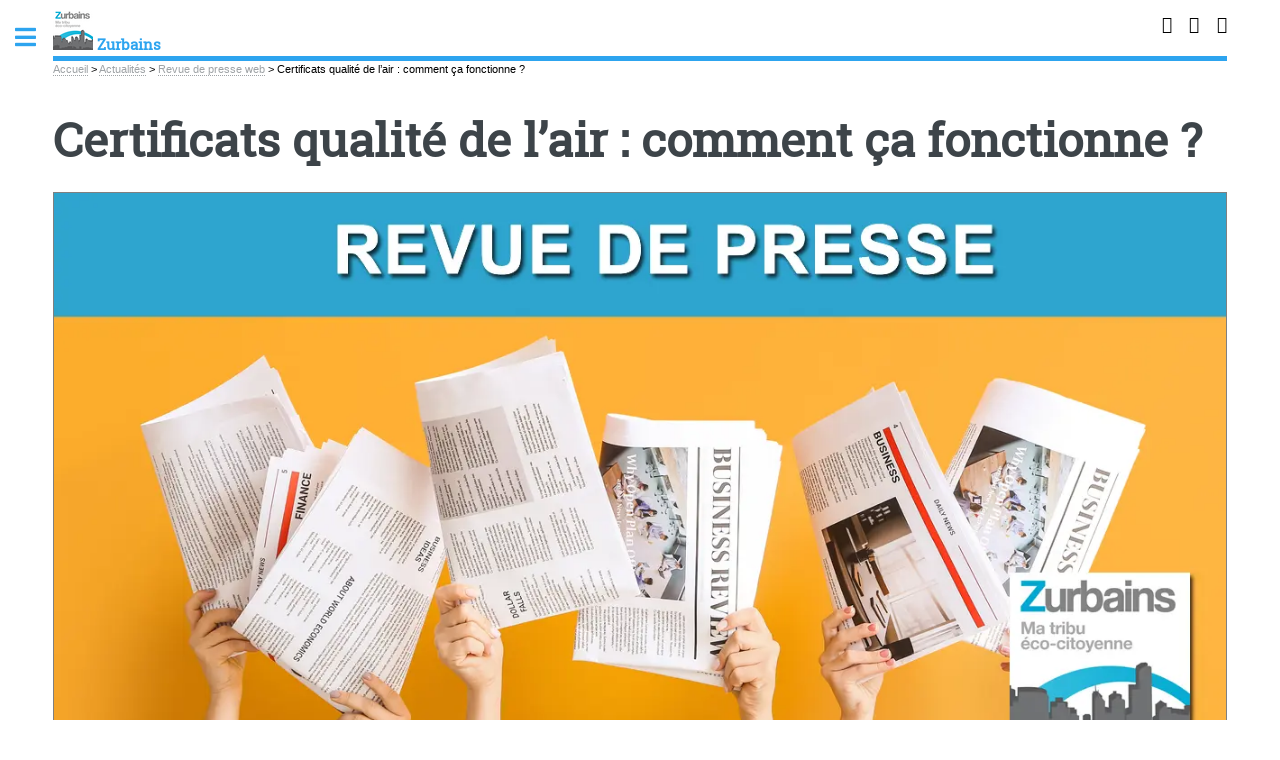

--- FILE ---
content_type: text/html; charset=utf-8
request_url: https://www.zurbains.com/actualites/revue-de-presse-web/certificats-qualite-de-l-air-comment-ca-fonctionne.html
body_size: 18098
content:
<!DOCTYPE HTML>
<html class="page_article ltr fr no-js" lang="fr" dir="ltr">
	<head>
<base href="https://www.zurbains.com/" />
		<script type='text/javascript'>/*<![CDATA[*/(function(H){H.className=H.className.replace(/\bno-js\b/,'js')})(document.documentElement);/*]]>*/</script>
		
		<meta http-equiv="Content-Type" content="text/html; charset=utf-8" />

		<title>Certificats qualité de l’air : comment ça fonctionne ? - Zurbains</title>
<meta name="description" content=" Entr&#233; en vigueur en 2017, le certificat qualit&#233; de l&#039;air est une vignette s&#233;curis&#233;e permettant aux collectivit&#233;s et &#224; l&#039;&#201;tat de moduler les (...) " />
<style type='text/css'>img.adapt-img{max-width:100%;height:auto;}.adapt-img-wrapper {display:inline-block;max-width:100%;position:relative;background-position:center;background-size:cover;background-repeat:no-repeat;line-height:1px;overflow:hidden}.adapt-img-wrapper.intrinsic{display:block}.adapt-img-wrapper.intrinsic::before{content:'';display:block;height:0;width:100%;}.adapt-img-wrapper.intrinsic img{position:absolute;left:0;top:0;width:100%;height:auto;}.adapt-img-wrapper.loading:not(.loaded){background-size: cover;}@media (min-width:320.5px){.adapt-img-wrapper.intrinsic-desktop{display:block}.adapt-img-wrapper.intrinsic-desktop::before{content:'';display:block;height:0;width:100%;}.adapt-img-wrapper.intrinsic-desktop img{position:absolute;left:0;top:0;width:100%;height:auto;}}.adapt-img-background{width:100%;height:0}@media print{html .adapt-img-wrapper{background:none}}</style>
<!--[if !IE]><!--><script type='text/javascript'>/*<![CDATA[*/var adaptImgDocLength=51489;adaptImgAsyncStyles="picture.adapt-img-wrapper{background-size:0;}";adaptImgLazy=true;(function(){function d(a){var b=document.documentElement;b.className=b.className+" "+a}function f(a){var b=window.onload;window.onload="function"!=typeof window.onload?a:function(){b&&b();a()}}document.createElement("picture");adaptImgLazy&&d("lazy");var a=!1;if("undefined"!==typeof window.performance)a=window.performance.timing,a=(a=~~(adaptImgDocLength/(a.responseEnd-a.connectStart)))&&50>a;else{var c=navigator.connection||navigator.mozConnection||navigator.webkitConnection;"undefined"!==typeof c&&
(a=3==c.type||4==c.type||/^[23]g$/.test(c.type))}a&&d("aislow");var e=function(){var a=document.createElement("style");a.type="text/css";a.innerHTML=adaptImgAsyncStyles;var b=document.getElementsByTagName("style")[0];b.parentNode.insertBefore(a,b);window.matchMedia||window.onbeforeprint||beforePrint()};"undefined"!==typeof jQuery?jQuery(function(){jQuery(window).on('load',e)}):f(e)})();/*]]>*/</script>

<!--<![endif]-->
<link rel="canonical" href="https://www.zurbains.com/actualites/revue-de-presse-web/certificats-qualite-de-l-air-comment-ca-fonctionne.html" />
<link rel="icon" type="image/x-icon" href="https://www.zurbains.com/favicon.ico" />
<link rel="shortcut icon" type="image/x-icon" href="https://www.zurbains.com/favicon.ico" />
<meta itemprop="image" content="https://www.zurbains.com/IMG/logo/rubon29.jpg">
<meta itemprop="name" content="Certificats qualité de l’air : comment ça fonctionne ?">

<meta http-equiv="last-modified" content="1999-11-30T00:00:00Z" />
<meta itemprop="image" content="https://www.zurbains.com/IMG/logo/rubon29.jpg">
<meta property="og:title" content="Certificats qualité de l’air : comment ça fonctionne ?" />
<meta property="og:image" content="https://www.zurbains.com/IMG/logo/rubon29.jpg" />
<meta property="og:description" content="" />
<meta property="og:site_name" content="Zurbains" />
<meta property="og:url" content="https://www.zurbains.com/actualites/revue-de-presse-web/certificats-qualite-de-l-air-comment-ca-fonctionne.html" />
<meta property="og:type" content="article" />
<meta name="twitter:card" content="summary_large_image">
<meta name="twitter:site" content="@Zurbains">
<meta name="twitter:url" content="https://www.zurbains.com/actualites/revue-de-presse-web/certificats-qualite-de-l-air-comment-ca-fonctionne.html">
<meta name="twitter:title" content="Certificats qualité de l’air : comment ça fonctionne ?">
<meta name="twitter:description" content="">
<meta name="twitter:image" content="https://www.zurbains.com/IMG/logo/rubon29.jpg">
<meta name="twitter:domain" content="Zurbains.com"/>		

<link rel="stylesheet" href="design/css/perso.css" type="text/css" />
<link rel="stylesheet" href="design/css/shariff.min.css" type="text/css" />
<style>
.green {color:green;font-weight:700;font-size:24px;}
.red {color:red;font-weight:700;font-size:24px;}
.mr5 {margin-right:5px}
.clearfix{display:block}	
figcaption {bottom:0;box-sizing:border-box;padding:.2rem .5rem;right:0;text-align:right}
.desc p {text-transform: none;letter-spacing: normal;}

@media screen and (max-width:800px){
body {color:#130906}
.spip_poesie {border-left:0}
}
</style><meta name="viewport" content="width=device-width, initial-scale=1" />
<link rel='stylesheet' href='local/cache-css/99528c1e1a9600656584b49cc6e0dea7.css?1715583630' type='text/css' />






<script type='text/javascript'>var var_zajax_content='content';</script><script type="text/javascript">/* <![CDATA[ */
var mediabox_settings={"auto_detect":true,"ns":"box","tt_img":true,"sel_g":"#documents_portfolio a[type='image\/jpeg'],#documents_portfolio a[type='image\/png'],#documents_portfolio a[type='image\/gif']","sel_c":".mediabox","str_ssStart":"Diaporama","str_ssStop":"Arr\u00eater","str_cur":"{current}\/{total}","str_prev":"Pr\u00e9c\u00e9dent","str_next":"Suivant","str_close":"Fermer","str_loading":"Chargement\u2026","str_petc":"Taper \u2019Echap\u2019 pour fermer","str_dialTitDef":"Boite de dialogue","str_dialTitMed":"Affichage d\u2019un media","splash_url":"","lity":{"skin":"_simple-dark","maxWidth":"90%","maxHeight":"90%","minWidth":"400px","minHeight":"","slideshow_speed":"2500","opacite":"0.9","defaultCaptionState":"expanded"}};
/* ]]> */</script>
<!-- insert_head_css -->



<!-- Debut CS -->

<!-- Fin CS -->














<script type='text/javascript' src='local/cache-js/fade4d93207b4f216282dcfd272a92ed.js?1715583630'></script>










<!-- insert_head -->



<!-- Debut CS -->



<!-- Fin CS -->



<script type='text/javascript'>var popup_settings={default_popup_name:'popup',default_popup_width:'620',default_popup_height:'640',default_popup_options:''};</script>
<script>htactif=1;document.createElement('picture'); var image_responsive_retina_hq = 0;</script><script>image_responsive_retina_hq = 1;</script>



		

<script async src="https://pagead2.googlesyndication.com/pagead/js/adsbygoogle.js?client=ca-pub-8187178897964238" crossorigin="anonymous"></script>	<!-- Plugin Métas + -->
<!-- Dublin Core -->
<link rel="schema.DC" href="https://purl.org/dc/elements/1.1/" />
<link rel="schema.DCTERMS" href="https://purl.org/dc/terms/" />
<meta name="DC.Format" content="text/html" />
<meta name="DC.Type" content="Text" />
<meta name="DC.Language" content="fr" />
<meta name="DC.Title" lang="fr" content="Certificats qualit&#233; de l&#039;air : comment &#231;a fonctionne ? &#8211; Zurbains" />
<meta name="DC.Description.Abstract" lang="fr" content="Entr&#233; en vigueur en 2017, le certificat qualit&#233; de l&#039;air est une vignette s&#233;curis&#233;e permettant aux collectivit&#233;s et &#224; l&#039;&#201;tat de moduler les dispositifs applicables aux v&#233;hicules, afin de favoriser&#8230;" />
<meta name="DC.Date" content="2026-01-05" />
<meta name="DC.Date.Modified" content="2025-02-11" />
<meta name="DC.Identifier" content="https://www.zurbains.com/actualites/revue-de-presse-web/certificats-qualite-de-l-air-comment-ca-fonctionne.html" />
<meta name="DC.Publisher" content="Zurbains" />
<meta name="DC.Source" content="https://www.zurbains.com" />

<meta name="DC.Creator" content="Minist&#232;re de la Transition &#233;cologique et solidaire" />





<!-- Open Graph -->
 
<meta property="og:rich_attachment" content="true" />

<meta property="og:site_name" content="Zurbains" />
<meta property="og:type" content="article" />
<meta property="og:title" content="Certificats qualit&#233; de l&#039;air : comment &#231;a fonctionne ? &#8211; Zurbains" />
<meta property="og:locale" content="fr_FR" />
<meta property="og:url" content="https://www.zurbains.com/actualites/revue-de-presse-web/certificats-qualite-de-l-air-comment-ca-fonctionne.html" />
<meta property="og:description" content="Entr&#233; en vigueur en 2017, le certificat qualit&#233; de l&#039;air est une vignette s&#233;curis&#233;e permettant aux collectivit&#233;s et &#224; l&#039;&#201;tat de moduler les dispositifs applicables aux v&#233;hicules, afin de favoriser&#8230;" />

 

<meta property="og:image" content="https://www.zurbains.com/local/cache-vignettes/L1200xH630/6aab07c53705a6b69ffd96b9ee9bf7-b2c14.jpg" />
<meta property="og:image:width" content="1200" />
<meta property="og:image:height" content="630" />
<meta property="og:image:type" content="image/jpeg" />



<meta property="article:published_time" content="2026-01-05" />
<meta property="article:modified_time" content="2025-02-11" />

<meta property="article:author" content="Minist&#232;re de la Transition &#233;cologique et solidaire" />








<!-- Twitter Card -->
<meta name="twitter:card" content="summary_large_image" />
<meta name="twitter:title" content="Certificats qualit&#233; de l&#039;air : comment &#231;a fonctionne ? &#8211; Zurbains" />
<meta name="twitter:description" content="Entr&#233; en vigueur en 2017, le certificat qualit&#233; de l&#039;air est une vignette s&#233;curis&#233;e permettant aux collectivit&#233;s et &#224; l&#039;&#201;tat de moduler les dispositifs applicables aux v&#233;hicules, afin de favoriser&#8230;" />
<meta name="twitter:dnt" content="on" />
<meta name="twitter:url" content="https://www.zurbains.com/actualites/revue-de-presse-web/certificats-qualite-de-l-air-comment-ca-fonctionne.html" />

<meta name="twitter:image" content="https://www.zurbains.com/local/cache-vignettes/L506xH253/71fa49d5ba402539d1f1f068191d52-54ec1.jpg?1699609136" />
</head>
	<body>
	<div id="wrapper">
		<div id="main">
			<div class="inner">
				<header id="header">
					<div class="accueil">
	 <a rel="start home" href="https://www.zurbains.com/" title="Accueil"
	><div id="logo_site_spip" class="logo"><img
	src="local/cache-vignettes/L40xH40/siteon0-35b35.png?1699606453" class='spip_logo_left' width='40' height='40'
	alt="" /> <span class="nom_site_spip ">Zurbains</span>
		
	</div> </a>
</div>					 <ul class="icons">

	
	

	
	<li><a class="icon fa-facebook" href="https://www.facebook.com/ZurbainsCom"><span class="label">Facebook</span></a></li>

	
	<li><a class="icon fa-twitter" href="https://twitter.com/Zurbains"><span class="label">Twitter</span></a></li>

	
	

	
	

	
	

	
	

	
	

	
	<li><a class="icon fa-youtube" href="https://www.youtube.com/channel/UCm7DjoYTG252IvQ0wFZj_sg"><span class="label">Youtube</span></a></li>

	
	

	
	

	
	

	
	

	
	

	
	

	
	

	
	

	
	

</ul>					
				</header>
				
				<nav class="arbo">
	 
	
	
	 
	

	 
	<a href="https://www.zurbains.com/">Accueil</a><span class="divider"> &gt; </span>


<a href="actualites/">Actualités</a><span class="divider"> &gt; </span>

<a href="actualites/revue-de-presse-web/">Revue de presse web</a><span class="divider"> &gt; </span>


<span class="active"><span class="on active">Certificats qualité de l’air : comment ça fonctionne ?</span></span>
</nav>				<div class="image featured">
					
				</div>
				<section>
	<header class="main">
		<h1 class="titre ">Certificats qualité de l’air&nbsp;: comment ça fonctionne&nbsp;?</h1>
		<div class="imagebord"><picture class="adapt-img-wrapper loading c2487302709 jpg" style="background-image:url([data-uri])">
<!--[if IE 9]><video style="display: none;"><![endif]--><source media="(-webkit-min-device-pixel-ratio: 2), (min-resolution: 2dppx)" srcset="local/adapt-img/160/20x/IMG/logo/rubon29.jpg@.webp?1717553932 320w, local/adapt-img/320/20x/IMG/logo/rubon29.jpg@.webp?1699722108 640w, local/adapt-img/480/20x/IMG/logo/rubon29.jpg@.webp?1699722160 960w, local/adapt-img/640/20x/IMG/logo/rubon29.jpg@.webp?1717551915 1280w, local/adapt-img/960/20x/IMG/logo/rubon29.jpg@.webp?1709801409 1920w, local/adapt-img/1300/20x/IMG/logo/rubon29.jpg@.webp?1699992601 2600w" sizes="(min-width: 1300px) 1300px, 100vw" type="image/webp"><source media="(-webkit-min-device-pixel-ratio: 2), (min-resolution: 2dppx)" srcset="local/adapt-img/160/20x/IMG/logo/rubon29.jpg?1744415117 320w, local/adapt-img/320/20x/IMG/logo/rubon29.jpg?1755241520 640w, local/adapt-img/480/20x/IMG/logo/rubon29.jpg?1755241514 960w, local/adapt-img/640/20x/IMG/logo/rubon29.jpg?1755241510 1280w, local/adapt-img/960/20x/IMG/logo/rubon29.jpg?1755241497 1920w, local/adapt-img/1300/20x/IMG/logo/rubon29.jpg?1755241506 2600w" sizes="(min-width: 1300px) 1300px, 100vw" type="image/jpeg"><source media="(-webkit-min-device-pixel-ratio: 1.5), (min-resolution: 1.5dppx)" srcset="local/adapt-img/160/15x/IMG/logo/rubon29.jpg@.webp?1717559567 240w, local/adapt-img/320/15x/IMG/logo/rubon29.jpg@.webp?1717566993 480w, local/adapt-img/480/15x/IMG/logo/rubon29.jpg@.webp?1717566890 720w, local/adapt-img/640/15x/IMG/logo/rubon29.jpg@.webp?1717553543 960w, local/adapt-img/960/15x/IMG/logo/rubon29.jpg@.webp?1717567449 1440w, local/adapt-img/1300/15x/IMG/logo/rubon29.jpg@.webp?1700390265 1950w" sizes="(min-width: 1300px) 1300px, 100vw" type="image/webp"><source media="(-webkit-min-device-pixel-ratio: 1.5), (min-resolution: 1.5dppx)" srcset="local/adapt-img/160/15x/IMG/logo/rubon29.jpg 240w, local/adapt-img/320/15x/IMG/logo/rubon29.jpg?1755241503 480w, local/adapt-img/480/15x/IMG/logo/rubon29.jpg?1755241526 720w, local/adapt-img/640/15x/IMG/logo/rubon29.jpg?1755241527 960w, local/adapt-img/960/15x/IMG/logo/rubon29.jpg?1755241502 1440w, local/adapt-img/1300/15x/IMG/logo/rubon29.jpg?1755241516 1950w" sizes="(min-width: 1300px) 1300px, 100vw" type="image/jpeg"><source media="(-webkit-min-device-pixel-ratio: 1), (min-resolution: 1dppx)" srcset="local/adapt-img/160/10x/IMG/logo/rubon29.jpg@.webp?1717554625 160w, local/adapt-img/320/10x/IMG/logo/rubon29.jpg@.webp?1717557511 320w, local/adapt-img/480/10x/IMG/logo/rubon29.jpg@.webp?1701595739 480w, local/adapt-img/640/10x/IMG/logo/rubon29.jpg@.webp?1717562949 640w, local/adapt-img/960/10x/IMG/logo/rubon29.jpg@.webp?1717420808 960w, local/adapt-img/1300/10x/IMG/logo/rubon29.jpg@.webp?1699722088 1300w" sizes="(min-width: 1300px) 1300px, 100vw" type="image/webp"><!--[if IE 9]></video><![endif]-->
<img src='local/adapt-img/1300/10x/IMG/logo/rubon29.jpg?1703389201' class='adapt-img spip_logo'
	width="1300"
	height="650" alt='Certificats qualit&#233; de l&#039;air : comment &#231;a fonctionne ?' itemprop='image' title='Certificats qualit&#233; de l&#039;air : comment &#231;a fonctionne ?' srcset='local/adapt-img/160/10x/IMG/logo/rubon29.jpg?1723613414 160w, local/adapt-img/320/10x/IMG/logo/rubon29.jpg?1723613414 320w, local/adapt-img/480/10x/IMG/logo/rubon29.jpg?1723613416 480w, local/adapt-img/640/10x/IMG/logo/rubon29.jpg?1723613413 640w, local/adapt-img/960/10x/IMG/logo/rubon29.jpg?1723613495 960w, local/adapt-img/1300/10x/IMG/logo/rubon29.jpg?1703389201 1300w' sizes='(min-width: 1300px) 1300px, 100vw' loading='lazy' onload='this.parentNode.className+=&#039; loaded&#039;' /></picture><figcaption>&copy; stock.adobe.com</figcaption></div>
		
		
		<div class="ShariffSC">
	<div class="shariff shariff-align-flex-start shariff-widget-align-flex-start" style="display:none">
		<ul class="shariff-buttons theme-round orientation-horizontal buttonsize-medium">
			<li class="shariff-button twitter shariff-nocustomcolor" style="background-color:#32bbf5">
		
				<a href="https://twitter.com/share?url=https://www.zurbains.com/actualites/revue-de-presse-web/certificats-qualite-de-l-air-comment-ca-fonctionne.html&amp;text=&amp;via=Zurbains" title="Partager sur Twitter" aria-label="Partager sur Twitter" role="button" rel="noopener nofollow" class="shariff-link" style="background-color:#55acee;color:#fff" target="_blank">
					<span class="shariff-icon" style=""><svg width="32px" height="20px" xmlns="http://www.w3.org/2000/svg" viewBox="0 0 30 32"><path fill="#55acee" d="M29.7 6.8q-1.2 1.8-3 3.1 0 0.3 0 0.8 0 2.5-0.7 4.9t-2.2 4.7-3.5 4-4.9 2.8-6.1 1q-5.1 0-9.3-2.7 0.6 0.1 1.5 0.1 4.3 0 7.6-2.6-2-0.1-3.5-1.2t-2.2-3q0.6 0.1 1.1 0.1 0.8 0 1.6-0.2-2.1-0.4-3.5-2.1t-1.4-3.9v-0.1q1.3 0.7 2.8 0.8-1.2-0.8-2-2.2t-0.7-2.9q0-1.7 0.8-3.1 2.3 2.8 5.5 4.5t7 1.9q-0.2-0.7-0.2-1.4 0-2.5 1.8-4.3t4.3-1.8q2.7 0 4.5 1.9 2.1-0.4 3.9-1.5-0.7 2.2-2.7 3.4 1.8-0.2 3.5-0.9z"></path></svg></span>
				</a>
			</li>
			<li class="shariff-button linkedin shariff-nocustomcolor" style="background-color:#1488bf">
				<a href="https://www.linkedin.com/shareArticle?mini=true&amp;url=https://www.zurbains.com/actualites/revue-de-presse-web/certificats-qualite-de-l-air-comment-ca-fonctionne.html&amp;title=" title="Partager sur LinkedIn" aria-label="Partager sur LinkedIn" role="button" rel="noopener nofollow" class="shariff-link" style="background-color:#0077b5; color:#fff" target="_blank"><span class="shariff-icon" style=""><svg width="32px" height="20px" xmlns="http://www.w3.org/2000/svg" viewBox="0 0 27 32"><path fill="#0077b5" d="M6.2 11.2v17.7h-5.9v-17.7h5.9zM6.6 5.7q0 1.3-0.9 2.2t-2.4 0.9h0q-1.5 0-2.4-0.9t-0.9-2.2 0.9-2.2 2.4-0.9 2.4 0.9 0.9 2.2zM27.4 18.7v10.1h-5.9v-9.5q0-1.9-0.7-2.9t-2.3-1.1q-1.1 0-1.9 0.6t-1.2 1.5q-0.2 0.5-0.2 1.4v9.9h-5.9q0-7.1 0-11.6t0-5.3l0-0.9h5.9v2.6h0q0.4-0.6 0.7-1t1-0.9 1.6-0.8 2-0.3q3 0 4.9 2t1.9 6z"></path></svg></span>
				</a>
			</li>
			<li class="shariff-button facebook shariff-nocustomcolor" style="background-color:#4273c8">
				<a href="https://www.facebook.com/sharer/sharer.php?u=https://www.zurbains.com/actualites/revue-de-presse-web/certificats-qualite-de-l-air-comment-ca-fonctionne.html" title="Partager sur Facebook" aria-label="Partager sur Facebook" role="button" rel="nofollow" class="shariff-link" style="background-color:#3b5998;color:#fff" target="_blank"><span class="shariff-icon" style=""><svg width="32px" height="20px" xmlns="http://www.w3.org/2000/svg" viewBox="0 0 18 32"><path fill="#3b5998" d="M17.1 0.2v4.7h-2.8q-1.5 0-2.1 0.6t-0.5 1.9v3.4h5.2l-0.7 5.3h-4.5v13.6h-5.5v-13.6h-4.5v-5.3h4.5v-3.9q0-3.3 1.9-5.2t5-1.8q2.6 0 4.1 0.2z"></path></svg></span>
				</a>
			</li>
			<li class="shariff-button mailto shariff-nocustomcolor" style="background-color:#a8a8a8">
				<a href="mailto:?body= https://www.zurbains.com/actualites/revue-de-presse-web/certificats-qualite-de-l-air-comment-ca-fonctionne.html&amp;subject=A lire sur https://www.zurbains.com - Certificats qualité de l’air&nbsp;: comment ça fonctionne&nbsp;?" title="Envoyer cet article par courriel" aria-label="Envoyer cet article par courriel" role="button" rel="noopener nofollow" class="shariff-link" style="; background-color:#999; color:#fff"><span class="shariff-icon" style=""><svg width="32px" height="20px" xmlns="http://www.w3.org/2000/svg" viewBox="0 0 32 32"><path fill="#999" d="M32 12.7v14.2q0 1.2-0.8 2t-2 0.9h-26.3q-1.2 0-2-0.9t-0.8-2v-14.2q0.8 0.9 1.8 1.6 6.5 4.4 8.9 6.1 1 0.8 1.6 1.2t1.7 0.9 2 0.4h0.1q0.9 0 2-0.4t1.7-0.9 1.6-1.2q3-2.2 8.9-6.1 1-0.7 1.8-1.6zM32 7.4q0 1.4-0.9 2.7t-2.2 2.2q-6.7 4.7-8.4 5.8-0.2 0.1-0.7 0.5t-1 0.7-0.9 0.6-1.1 0.5-0.9 0.2h-0.1q-0.4 0-0.9-0.2t-1.1-0.5-0.9-0.6-1-0.7-0.7-0.5q-1.6-1.1-4.7-3.2t-3.6-2.6q-1.1-0.7-2.1-2t-1-2.5q0-1.4 0.7-2.3t2.1-0.9h26.3q1.2 0 2 0.8t0.9 2z"></path></svg></span>
				</a>
			</li>
			<li class="shariff-button mailto shariff-nocustomcolor" style="background-color:#5cbe4a">
				<a href="https://api.whatsapp.com/send?text= https://www.zurbains.com/actualites/revue-de-presse-web/certificats-qualite-de-l-air-comment-ca-fonctionne.html" rolee="button" rel="noopener nofollow" class="shariff-link" style="; background-color:#34af23; color:#fff">
					<span class="shariff-icon" style=""><svg width="32px" height="20px" xmlns="http://www.w3.org/2000/svg" viewBox="0 0 32 32"><path fill="#34af23" d="M17.6 17.4q0.2 0 1.7 0.8t1.6 0.9q0 0.1 0 0.3 0 0.6-0.3 1.4-0.3 0.7-1.3 1.2t-1.8 0.5q-1 0-3.4-1.1-1.7-0.8-3-2.1t-2.6-3.3q-1.3-1.9-1.3-3.5v-0.1q0.1-1.6 1.3-2.8 0.4-0.4 0.9-0.4 0.1 0 0.3 0t0.3 0q0.3 0 0.5 0.1t0.3 0.5q0.1 0.4 0.6 1.6t0.4 1.3q0 0.4-0.6 1t-0.6 0.8q0 0.1 0.1 0.3 0.6 1.3 1.8 2.4 1 0.9 2.7 1.8 0.2 0.1 0.4 0.1 0.3 0 1-0.9t0.9-0.9zM14 26.9q2.3 0 4.3-0.9t3.6-2.4 2.4-3.6 0.9-4.3-0.9-4.3-2.4-3.6-3.6-2.4-4.3-0.9-4.3 0.9-3.6 2.4-2.4 3.6-0.9 4.3q0 3.6 2.1 6.6l-1.4 4.2 4.3-1.4q2.8 1.9 6.2 1.9zM14 2.2q2.7 0 5.2 1.1t4.3 2.9 2.9 4.3 1.1 5.2-1.1 5.2-2.9 4.3-4.3 2.9-5.2 1.1q-3.5 0-6.5-1.7l-7.4 2.4 2.4-7.2q-1.9-3.2-1.9-6.9 0-2.7 1.1-5.2t2.9-4.3 4.3-2.9 5.2-1.1z"></path></svg>
					</span>
				</a>
			</li>
		</ul>
	</div>
</div>
	</header>
	<p class="info-publi">
					Publié le <time itemprop="dateModified" datetime="2020-09-14T13:03:36Z">lundi 14 septembre 2020</time><span class="auteurs" itemprop="author" itemscope itemtype="https://schema.org/Person"> par  <span class="vcard author"><a class="url fn spip_in" href="ministere-de-la-transition-ecologique-et-solidaire.html">Ministère de la Transition écologique et solidaire</a></span></span>
					 &nbsp;à 0 h 0</time>
	</p>
	
	<div class="texte "><div style="float:left;">
      Entré en vigueur en 2017, le certificat qualité de l’air est une vignette sécurisée permettant aux collectivités et à l’État de moduler les dispositifs applicables aux véhicules, afin de favoriser l’utilisation des véhicules les moins polluants. Retour sur son fonctionnement en quatre questions.
    </div></div>
	
		
	<h2 class="unders">&#128269; Avis & notations</h2> <span itemtype="http://schema.org/Product" itemscope><link itemprop="image" href="https://www.zurbains.com/IMG/logo/rubon29.jpg?1601563162" /><meta itemprop="name" content="Certificats qualité de l’air&nbsp;: comment ça fonctionne&nbsp;?" /><meta itemprop="description" content="Extraits des articles de sites Internet suivis par notre rédaction. Revue de presse. Ces articles ne sont pas écrits par la rédaction de Zurbains.com." /><div itemprop="review" itemtype="http://schema.org/Review" itemscope>Avis des lecteurs de <span itemprop="author" itemscope itemtype="http://schema.org/Organization"><span itemprop="name" class="bold">Zurbains</span> sur&nbsp; </span><span itemprop="itemReviewed" itemscope itemtype="http://schema.org/Thing"><span itemprop="name">Certificats qualité de l’air&nbsp;: comment ça fonctionne&nbsp;?</span> : </span><div><img src="https://cdn.francetransactions.com/images/rating/rating-0-0.jpg" alt="Aucun avis" width="300" height="80" /><br/><i>Aucun avis</i></div><div itemprop="publisher" itemscope itemtype="http://schema.org/Organization"><meta itemprop="name" content="Zurbains"></div><meta itemprop="datePublished" content="2020-09-14 13:03:36"><div class="encart">&#128073; Votre note pour Certificats qualité de l’air : comment ça fonctionne ? ? <a href="/spip.php?page=notation-popup&amp;id_article=145839" target="_blank" onclick="_popup_set('/spip.php?page=notation-popup&amp;id_article=145839',640,600);return false;" title="Je donne mon avis">Je note Certificats qualité de l’air&nbsp;: comment ça fonctionne&nbsp;?</a><br/></div></span>
	<header class="major"><h2>Un commentaire ? Votre avis, lancement d'un débat ? Question ?</h2></header>
<div class="encart">&#128172; Réagir à cet article Certificats qualité de l’air : <a href="/spip.php?page=forum_light&amp;id_article=145839&amp;retour=%2Factualites%2Frevue-de-presse-web%2Fcertificats-qualite-de-l-air-comment-ca-fonctionne.html">Publiez votre commentaire ou posez votre question...</a></div>	

</section>			</div><!-- .inner -->
		</div><!-- .main -->
		<div id="sidebar">
			<div class="inner">

	<div class="formulaire_spip formulaire_recherche form-search" id="formulaire_recherche">
<form action="spip.php?page=recherche" method="get"><div>
	<input name="page" value="recherche" type="hidden"
/>
	
	<label for="recherche" class="muted">Rechercher :</label>
	<div class="input-append">
		<input type="search" class="search text search-query" name="recherche" id="recherche" accesskey="4" autocapitalize="off" autocorrect="off" />
		<button type="submit" class="btn" title="Rechercher" >&gt;&gt;</button>
	</div>
</div></form>
</div>

	
	
	  <nav id="menu"><ul><li><a class="accueil" href="https://www.zurbains.com">🏠 Accueil</a></li><li><span class="opener">☀️ Changement climatique</span><ul><li><a href="environnement/changement-climatique/le-chalutage-en-eaux-profondes-genere-1-des-gaz-a-effets-de-serre-au-niveau.html">Le chalutage en eaux profondes génère 1% des...</a></li><li><a href="environnement/changement-climatique/super-tempetes-solaires-des-coupures-d-electricite-possibles-au-niveau-mondial.html">Super-tempêtes solaires : des coupures...</a></li><li><a href="environnement/changement-climatique/l-arrivee-d-el-nino-2023-fin-novembre-un-phenomene-naturel-desormais-fortement.html">El Nino 2023</a></li><li><a href="environnement/changement-climatique/rechauffement-climatique-les-3-priorites-du-gouvernement.html">Réchauffement climatique : les 3 priorités du...</a></li><li><a href="environnement/changement-climatique/groenland-il-pleut-cet-ete-a-3-000-metres-d-altitude-l-ile-bientot-degagee-des.html">Groenland : il pleut cet été à 3.000 mètres...</a></li><li><a href="environnement/changement-climatique/rechauffement-climatique-ce-ne-sont-pas-4-8oc-attendus-en-2100-mais-7oc.html">Réchauffement climatique : ce ne sont pas...</a></li><li><a href="environnement/changement-climatique/lutte-contre-le-rechauffement-climatique-pour-une-utilisation-plus-optimisee.html">Lutte contre le réchauffement climatique, pour...</a></li><li><a href="environnement/changement-climatique/">👉 ☀️ Changement climatique</a></li> </ul></li><li><span class="opener">&#129365; Alimentation</span><ul><li><a href="sante/alimentation/tables-auberges-de-france-le-chef-gilles-goujon-toque-d-or-2025.html">Tables &amp; Auberges de France : le Chef...</a></li><li><a href="sante/alimentation/isoflavones-faut-il-arreter-de-manger-du-soja.html">Isoflavones : faut-il arrêter de manger du Soja ?</a></li><li><a href="sante/alimentation/fraises-hors-saison-non-sens-ecologique.html">Fraises d’avril ? À vos risques et périls !</a></li><li><a href="sante/alimentation/gaspillage-alimentaire-fetes-de-fin-d-annee-des-records-80-des-francais.html">Gaspillage alimentaire / fêtes de fin d’année :...</a></li><li><a href="sante/alimentation/cereales-au-petit-dejeuner-attention-aux-risques-lies-au-cadmium.html">Céréales au petit-déjeuner ? Attention aux...</a></li><li><a href="sante/alimentation/le-pain-sera-moins-charge-en-sel-des-2025-un-nouveau-taux-maximal-1-5-g-de-sel.html">Moins de sel dans le pain</a></li><li><a href="sante/alimentation/eau-le-metabolite-du-chlorothalonil-r471811-retrouve-en-depassement-de-la.html">Eau polluée</a></li><li><a href="sante/alimentation/">👉 &#129365; Alimentation</a></li> </ul></li><li><span class="opener">&#127758; Développement Durable</span><ul><li><a href="environnement/developpement-durable/autour-des-chantiers-un-environnement-complexe-pour-les-acteurs-du-btp.html">Autour des chantiers, un environnement complexe...</a></li><li><a href="environnement/developpement-durable/ressourceries-reemploi-anti-gaspillage.html">Anti-gaspillage, consommation raisonnée, les...</a></li><li><a href="environnement/developpement-durable/amelioration-des-conditions-de-vie-et-reduction-emprunte-carbone-oui-c-est.html">Amélioration des conditions de vie et réduction...</a></li><li><a href="environnement/developpement-durable/la-bonne-gestion-de-l-eau-en-afrique-cle-de-la-competitivite-agricole.html">La bonne gestion de l’eau en Afrique, clé de la...</a></li><li><a href="environnement/developpement-durable/">👉 &#127758; Développement Durable</a></li> </ul></li><li><span class="opener">&#127758; Environnement</span><ul><li><a href="environnement/preservation-et-gestion-de-nos-forets-un-nouveau-plan-d-action-pour-la.html">Préservation et gestion de nos forêts : un...</a></li><li><a href="environnement/polluants-eternels-generations-futures-va-secouer-les-pouvoirs-publics.html">Polluants éternels : Générations Futures va...</a></li><li><a href="environnement/tfa-acide-trifluoroacetique-produit-chimique-eternel-present-partout.html">TFA (acide trifluoroacétique) : produit...</a></li><li><a href="environnement/trier-ses-biodechets-est-obligatoire-41-des-francais-l-ignorent-encore.html">Trier ses biodéchets est obligatoire : 41% des...</a></li><li><a href="environnement/urine-fertilisant-naturel.html">L’urine : un fertilisant naturel sous exploité</a></li><li><a href="environnement/top-3-des-villes-de-france-pour-bien-vivre-avec-son-chien-lille-nice-et.html">Top 3 des villes de France pour bien vivre avec...</a></li><li><a href="environnement/loi-contre-frelon-asiatique.html">Protection des abeilles : enfin une loi contre...</a></li><li><a href="environnement/">👉 &#127758; Environnement</a></li> <li>
		<a href="environnement/changement-climatique/">Changement climatique</a>
		<ul>
			 <li><a href="environnement/changement-climatique/le-chalutage-en-eaux-profondes-genere-1-des-gaz-a-effets-de-serre-au-niveau.html">Le chalutage en eaux profondes génère 1% des...</a></li><li><a href="environnement/changement-climatique/super-tempetes-solaires-des-coupures-d-electricite-possibles-au-niveau-mondial.html">Super-tempêtes solaires : des coupures...</a></li><li><a href="environnement/changement-climatique/l-arrivee-d-el-nino-2023-fin-novembre-un-phenomene-naturel-desormais-fortement.html">El Nino 2023</a></li><li><a href="environnement/changement-climatique/rechauffement-climatique-les-3-priorites-du-gouvernement.html">Réchauffement climatique : les 3 priorités du...</a></li><li><a href="environnement/changement-climatique/groenland-il-pleut-cet-ete-a-3-000-metres-d-altitude-l-ile-bientot-degagee-des.html">Groenland : il pleut cet été à 3.000 mètres...</a></li><li><a href="environnement/changement-climatique/rechauffement-climatique-ce-ne-sont-pas-4-8oc-attendus-en-2100-mais-7oc.html">Réchauffement climatique : ce ne sont pas...</a></li><li><a href="environnement/changement-climatique/lutte-contre-le-rechauffement-climatique-pour-une-utilisation-plus-optimisee.html">Lutte contre le réchauffement climatique, pour...</a></li>					</ul>
	</li>


		
		
	<li>
		<a href="environnement/developpement-durable/">Développement Durable</a>
		<ul>
			 <li><a href="environnement/developpement-durable/autour-des-chantiers-un-environnement-complexe-pour-les-acteurs-du-btp.html">Autour des chantiers, un environnement complexe...</a></li><li><a href="environnement/developpement-durable/ressourceries-reemploi-anti-gaspillage.html">Anti-gaspillage, consommation raisonnée, les...</a></li><li><a href="environnement/developpement-durable/amelioration-des-conditions-de-vie-et-reduction-emprunte-carbone-oui-c-est.html">Amélioration des conditions de vie et réduction...</a></li><li><a href="environnement/developpement-durable/la-bonne-gestion-de-l-eau-en-afrique-cle-de-la-competitivite-agricole.html">La bonne gestion de l’eau en Afrique, clé de la...</a></li>					</ul>
	</li>


		
		
	<li>
		<a href="environnement/energies-propres/">Energies propres</a>
		<ul>
			 <li><a href="environnement/energies-propres/une-premiere-station-hydrogene-sur-autoroute-a-toulouse-a61.html">Une première station hydrogène sur Autoroute, à...</a></li><li><a href="environnement/energies-propres/hydrogene-renouvelable-un-centre-de-production-en-centre-val-de-loire-hy.html">Hydrogène renouvelable</a></li><li><a href="environnement/energies-propres/parcs-eoliens-en-mediterranee-golfe-du-lion-en-2030-la-selection-des-candidats.html">Parcs éoliens en méditerranée (Golfe du Lion, en 2030)</a></li><li><a href="environnement/energies-propres/plus-grande-eolienne-monde-tour-eiffel.html">La plus grande éolienne offshore au monde sera...</a></li><li><a href="environnement/energies-propres/photovoltaique-inauguration-du-plus-grand-parc-d-ile-de-france-a-marcoussis-91.html">Photovoltaïque : inauguration du plus grand...</a></li>					</ul>
	</li>


		
	<li>
		<a href="environnement/transition-energetique/">Transition énergétique</a>
		<ul>
			 <li><a href="environnement/transition-energetique/greenwashing-le-vent-en-poupe-des-eoliennes-laisse-place-au-vent-de-la-colere.html">GreenWashing : Le vent en poupe des éoliennes...</a></li><li><a href="environnement/transition-energetique/transition-energetique-et-ecologique-territoriale-la-banque-des-territoires-et.html">Transition énergétique et écologique territoriale</a></li>					</ul>
	</li>


	<li>
		<a href="environnement/effondrement/">Effondrement</a>
		<ul>
			
					</ul>
	</li></ul></li><li><span class="opener">&#128176; Argent</span><ul><li><a href="societe/argent/parc-eolien-marin-a-saint-nazaire-inauguration-des-80-eoliennes-en-mer-pour.html">Parc éolien marin à Saint-Nazaire : inauguration</a></li><li><a href="societe/argent/chasse-dates-d-ouverture-et-de-fermeture-de-la-chasse-selon-les-departements.html">Chasse : dates d’ouverture et de fermeture de...</a></li><li><a href="societe/argent/ouverture-de-la-chasse-ce-dimanche-18-septembre-2022-dans-38-departements.html">Ouverture de la chasse ce dimanche 18 septembre...</a></li><li><a href="societe/argent/mg4-la-voiture-electrique-la-moins-chere-du-marche-un-prix-reduit-de-20.html">MG4 : la voiture électrique la moins chère du...</a></li><li><a href="societe/argent/grandes-marees-la-peche-a-pied-marche-toujours-mais-attention-aux-risques.html">Grandes marées : la pêche à pied marche...</a></li><li><a href="societe/argent/champignons-un-automne-2022-exceptionnel-ete-chaud-pluies-orageuses-les-cepes.html">Champignons : un automne 2022 exceptionnel, été...</a></li><li><a href="societe/argent/reduire-sa-consommation-d-electricite-eteindre-sa-box-internet-wifi-reduire-l.html">Réduire sa consommation d’électricité :...</a></li><li><a href="societe/argent/">👉 &#128176; Argent</a></li> </ul></li><li><span class="opener">⚕️ Santé</span><ul><li><a href="sante/voir-frequemment-ses-amis-et-sa-famille-reduit-il-vraiment-le-risque-de-deces.html">Voir fréquemment ses amis et sa famille...</a></li><li><a href="sante/mon-moment-rose-cancer-du-sein-car-justement-tout-n-est-pas-rose-monmomentrose.html">Mon Moment Rose</a></li><li><a href="sante/je-dis-oui-a-jedisnon-com-la-plateforme-qui-apprend-aux-femmes-a-dire-non.html">Je dis non !</a></li><li><a href="sante/vaccins-infirmiers-pharmaciens-et-les-sages-femmes-peuvent-vous-vacciner-contre.html">Infirmiers, pharmaciens et sages-femmes peuvent vacciner</a></li><li><a href="sante/agriculture-environnement-les-6-priorites-pour-donner-un-avenir-a-l-agriculture.html">Agriculture : les 6 chantiers prioritaires</a></li><li><a href="sante/pass-sanitaire-68-des-francais-sont-pour-le-digital-green-pass-certificat-vert.html">Pass sanitaire : 68% des Français sont pour le...</a></li><li><a href="sante/jachere-capillaire-et-fin-des-confinements-les-francais-es-devront-de-nouveau.html">Jachère capillaire et fin des confinements :...</a></li><li><a href="sante/">👉 ⚕️ Santé</a></li> <li>
		<a href="sante/alimentation/">Alimentation</a>
		<ul>
			 <li><a href="sante/alimentation/tables-auberges-de-france-le-chef-gilles-goujon-toque-d-or-2025.html">Tables &amp; Auberges de France : le Chef...</a></li><li><a href="sante/alimentation/isoflavones-faut-il-arreter-de-manger-du-soja.html">Isoflavones : faut-il arrêter de manger du Soja ?</a></li><li><a href="sante/alimentation/fraises-hors-saison-non-sens-ecologique.html">Fraises d’avril ? À vos risques et périls !</a></li><li><a href="sante/alimentation/gaspillage-alimentaire-fetes-de-fin-d-annee-des-records-80-des-francais.html">Gaspillage alimentaire / fêtes de fin d’année :...</a></li><li><a href="sante/alimentation/cereales-au-petit-dejeuner-attention-aux-risques-lies-au-cadmium.html">Céréales au petit-déjeuner ? Attention aux...</a></li><li><a href="sante/alimentation/le-pain-sera-moins-charge-en-sel-des-2025-un-nouveau-taux-maximal-1-5-g-de-sel.html">Moins de sel dans le pain</a></li><li><a href="sante/alimentation/eau-le-metabolite-du-chlorothalonil-r471811-retrouve-en-depassement-de-la.html">Eau polluée</a></li>					</ul>
	</li>


		
		
	<li>
		<a href="sante/conseils-sante/">Conseils Santé</a>
		<ul>
			 <li><a href="sante/conseils-sante/endometriose-parcours-combattant-diagnostic.html">Endométriose : toujours un parcours du...</a></li><li><a href="sante/conseils-sante/perte-d-audition-chez-les-seniors-que-faire-quelles-solutions-quels-prix.html">Perte d’audition chez les seniors : que faire ?...</a></li><li><a href="sante/conseils-sante/epidemie-grippe-forte.html">Pourquoi la grippe fait-elle autant de ravages...</a></li><li><a href="sante/conseils-sante/endometriose-tests-salivaires-rembourses-securite-sociale.html">Endométriose : des tests salivaires, remboursés...</a></li><li><a href="sante/conseils-sante/octobre-rose-depistage-cancer-sein.html">Octobre Rose</a></li><li><a href="sante/conseils-sante/endometriose-une-infusion-medicinale-efficace-pour-reduire-les-effets-de-l.html">Endométriose</a></li><li><a href="sante/conseils-sante/sante-publique-le-fluor-est-il-vraiment-notre-ami.html">Le fluor est-il vraiment notre ami ?</a></li>					</ul>
	</li>


		
	<li>
		<a href="sante/produits/">Produits</a>
		<ul>
			 <li><a href="sante/produits/vaccin-contre-arthrose.html">Maladies inflammatoires : vers un premier...</a></li><li><a href="sante/produits/savon-solide-surgras-a-l-huile-de-chanvre-bio.html">Savon solide surgras à l'huile de chanvre</a></li>					</ul>
	</li>


		
		
	<li>
		<a href="sante/sports/">Sports</a>
		<ul>
			 <li><a href="sante/sports/tdf25-le-tour-de-france-2025-partira-de-nouveau-de-france-a-lille.html">#TDF25 : Le Tour de France 2025 partira de...</a></li><li><a href="sante/sports/tour-de-france-comment-s-entrainent-les-pros-450-heures-d-entrainement-188-720.html">TDF 2023</a></li><li><a href="sante/sports/tour-de-france-2023-depart-de-bilbao-en-espagne-le-1er-juillet-pour-une-arrivee.html">Tour de France 2023</a></li>					</ul>
	</li></ul></li><li><span class="opener">&#129318; Consommation</span><ul><li><a href="societe/consommation/elevage-de-cochons-pour-lidl-pseudo-bien-etre-animal-l214-porte-plainte.html">Elevage de cochons pour LIDL, pseudo bien-être...</a></li><li><a href="societe/consommation/economie-circulaire-gare-aux-solutions-trop-faciles.html">Économie circulaire : gare aux solutions trop...</a></li><li><a href="societe/consommation/loi-anti-gaspillage-l-indice-de-reparabilite-encore-une-usine-a-gaz-dont-seuls.html">Loi anti-gaspillage : l’indice de réparabilité,...</a></li><li><a href="societe/consommation/soldes-d-ete-2019-dates-produits-regles-amendes-pour-fausses-soldes.html">Soldes d’été 2019 : dates, produits, règles,...</a></li><li><a href="societe/consommation/">👉 &#129318; Consommation</a></li> </ul></li><li><span class="opener">&#127968; Immobilier</span><ul><li><a href="societe/immobilier/comment-investir-dans-un-immeuble-de-rapport-a-besancon.html">Comment investir dans un immeuble de rapport à...</a></li><li><a href="societe/immobilier/credit-immobilier-baisse-des-taux-d-usure-sur-20-ans-et-remontee-des-taux-d.html">Crédit immobilier : baisse des taux d’usure sur...</a></li><li><a href="societe/immobilier/fin-de-la-treve-hivernale-au-31-mars-2022.html">Fin de la trêve hivernale au 31 mars 2022</a></li><li><a href="societe/immobilier/immobilier-la-france-manque-de-logements-plus-de-3-millions-de-logements.html">Immobilier : la France manque de logements ?...</a></li><li><a href="societe/immobilier/immobilier-quelle-est-la-proportion-de-proprietaires-en-france-en-2021.html">Immobilier : quelle est la proportion de...</a></li><li><a href="societe/immobilier/immobilier-neuf-est-ce-encore-le-bon-moment-pour-acheter.html">Immobilier neuf : est-ce encore le bon moment...</a></li><li><a href="societe/immobilier/immobilier-un-marche-toujours-aussi-fou-record-de-volume-des-prix-au-zenith.html">Immobilier : un marché toujours aussi fou,...</a></li><li><a href="societe/immobilier/">👉 &#127968; Immobilier</a></li> </ul></li><li><span class="opener">&#128197; Evènements</span><ul><li><a href="evenements/congres-mondial-de-la-nature-de-l-uicn-2021.html">Congrès Mondial de la Nature de l’UICN</a></li><li><a href="evenements/article/nouvelle-version-de-zurbains-com.html">Nouvelle version de Zurbains.com !</a></li><li><a href="evenements/">👉 &#128197; Evènements</a></li> </ul></li><li><span class="opener">&#128106; Mamans & Papas</span><ul><li><a href="mamans-papas/cours-sur-l-intelligence-artificielle-obligatoire-des-la-rentree-2025-en-4e-et.html">Cours sur l’Intelligence Artificielle obligatoire</a></li><li><a href="mamans-papas/">👉 &#128106; Mamans & Papas</a></li> <li>
		<a href="mamans-papas/famille/">Famille</a>
		<ul>
			 <li><a href="mamans-papas/famille/cahiers-de-decouvertes-les-cahiers-de-vacances-nouvelle-generation-edition.html">Cahiers de Découvertes : les cahiers de...</a></li><li><a href="mamans-papas/famille/donner-de-l-argent-comme-cadeau-de-noel-aux-enfants-le-oui-mais-de-laurence.html">Cadeau de Noël : de l’argent pour les enfants ?...</a></li><li><a href="mamans-papas/famille/nouvelles-lingettes-bebe-biodegradables-enfin-un-terme-a-un-scandale.html">Nouvelles lingettes bébé biodégradables, enfin...</a></li><li><a href="mamans-papas/famille/calendrier-scolaire-2020-2021.html">Calendrier scolaire 2020-2021</a></li>					</ul>
	</li></ul></li><li><span class="opener">&#128524; Plaisirs</span><ul><li><a href="plaisirs/">👉 &#128524; Plaisirs</a></li> <li>
		<a href="plaisirs/sexo/">Sexo</a>
		<ul>
			
					</ul>
	</li>


	<li>
		<a href="plaisirs/sport/">Sport</a>
		<ul>
			
					</ul>
	</li>


		
		
	<li>
		<a href="plaisirs/voyages-et-decouvertes/">Voyages et Découvertes</a>
		<ul>
			 <li><a href="plaisirs/voyages-et-decouvertes/top-10-des-pays-les-plus-touristiques-au-monde.html">TOP 10 des pays les plus touristiques au monde</a></li><li><a href="plaisirs/voyages-et-decouvertes/hiver-2026-jusqu-a-20-chez-belambra.html">Hiver 2026 : jusqu’à -20% chez Belambra</a></li><li><a href="plaisirs/voyages-et-decouvertes/belambra-jusqu-a-150-euros-offerts-sur-juillet-2025.html">Belambra : jusqu’à 150 euros offerts sur...</a></li><li><a href="plaisirs/voyages-et-decouvertes/50-000-billets-ouigo-a-5eur-trains-classiques-seulement.html">50.000 billets OUIGO à 5€ (trains classiques...</a></li><li><a href="plaisirs/voyages-et-decouvertes/choix-de-la-destination-des-vacances-les-francais-trop-largement-influences-par.html">Choix de la destination des vacances : les...</a></li><li><a href="plaisirs/voyages-et-decouvertes/angleterre-royaume-uni-autorisation-obligatoire-a-12-euros-a-compter-du-2-avril.html">Angleterre / Royaume-Uni : autorisation...</a></li><li><a href="plaisirs/voyages-et-decouvertes/salon-mondial-du-tourisme-du-13-mars-au-16-mars-2025.html">Salon Mondial du Tourisme : du 13 mars au 16...</a></li>					</ul>
	</li></ul></li><li><a href="espace-zurbains/">&#128104;‍&#128105;‍&#128103;‍&#128103; Espace Zurbains</a></li><li><span class="opener on active">&#128240; Actualités</span><ul><li><a href="actualites/dessalement-d-eau-de-mer-de-nouvelles-solutions-ecologiques-efficaces.html">Dessalement d’eau de mer : de nouvelles...</a></li><li><a href="actualites/les-popup-stores-strategie-marketing-desuete-des-annees-80-revient-plus-qu-en.html">Les Pop-up Stores, stratégie marketing désuète...</a></li><li><a href="actualites/cartes-de-peche-2026-le-cadeau-original.html">Cartes de pêche 2026 : le cadeau original !</a></li><li><a href="actualites/la-france-compte-desormais-annuellement-davantage-de-deces-que-de-naissances.html">La France compte désormais annuellement...</a></li><li><a href="actualites/hausse-des-tarifs-des-forfaits-navigo-et-tickets-de-2-3-en-moyenne-au-1er.html">Hausse des tarifs des forfaits Navigo et...</a></li><li><a href="actualites/achats-davantage-responsables-l-etat-se-fixe-de-nouveaux-objectifs.html">Achats davantage responsables : l’Etat se fixe...</a></li><li><a href="actualites/restauration-collective-affichage-du-green-score-r-la-transparence.html">Restauration collective : affichage du...</a></li><li><a href="actualites/" class="on">👉 &#128240; Actualités</a></li> <li>
		<a href="actualites/journee-mondiale-journee-internationale/">Journée Mondiale, Journée Internationale</a>
		<ul>
			 <li><a href="actualites/journee-mondiale-journee-internationale/4-juin-global-running-day-journee-mondiale-de-la-course-a-pied.html">4 juin : Global Running Day, journée mondiale...</a></li><li><a href="actualites/journee-mondiale-journee-internationale/31-mai-journee-mondiale-sans-tabac.html">31 mai : journée mondiale sans tabac</a></li><li><a href="actualites/journee-mondiale-journee-internationale/17-mai-journee-mondiale-de-lutte-contre-l-homophobie-et-la-transphobie.html">17 mai : Journée mondiale de lutte contre...</a></li><li><a href="actualites/journee-mondiale-journee-internationale/24-avril-journee-de-l-infidelite-sic.html">24 avril : journée de l’Infidélité (sic)</a></li><li><a href="actualites/journee-mondiale-journee-internationale/journee-internationale-du-bonheur-ce-20-mars-alors-heureux.html">Journée internationale du bonheur, ce 20 mars...</a></li><li><a href="actualites/journee-mondiale-journee-internationale/journee-mondiale-de-l-eau-ce-22-mars.html">Journée mondiale de l’eau : ce 22 mars 2026 !</a></li><li><a href="actualites/journee-mondiale-journee-internationale/26-aout-journee-mondiale-du-chien.html">26 août : journée mondiale du chien</a></li>					</ul>
	</li>


		
		
	<li>
		<a href="actualites/revue-de-presse-web/"  class="on">Revue de presse web</a>
		<ul>
			 <li><a href="actualites/revue-de-presse-web/dans-59-des-couples-de-l-argent-est-planque-sur-un-livret-sans-que-l-autre.html">Dans 59% des couples, de l’argent est planqué...</a></li><li><a href="actualites/revue-de-presse-web/les-grand-meres-ont-toujours-la-cote.html">Les grand-mères ont toujours la cote !</a></li><li><a href="actualites/revue-de-presse-web/les-couples-parlent-ils-d-argent-sous-la-couette.html">Les couples parlent-ils d’argent sous la couette ?</a></li><li><a href="actualites/revue-de-presse-web/pour-88-des-francais-l-argent-a-quand-meme-de-l-importance-en-amour-joyeuse-st.html">Pour 88% des Français, l’argent a quand même de...</a></li><li><a href="actualites/revue-de-presse-web/animaux-abandonnes-une-loi-pour-punir-plus-durement-les-proprietaires.html">Animaux abandonnés : une loi pour punir plus...</a></li><li><a href="actualites/revue-de-presse-web/14-mars-2022-fin-du-port-obligatoire-du-masque-la-majorite-des-francais-57.html">14 mars 2022 : fin du port obligatoire du...</a></li><li><a href="actualites/revue-de-presse-web/top-50-des-personnalites-preferees-des-francais-en-2021-un-choix-generationnel.html">TOP 50 personnalités préférées</a></li>					</ul>
	</li></ul></li><li><span class="opener">&#129322; Connerie humaine, c'est no limit !</span><ul><li><a href="societe/connerie-humaine-c-est-no-limit/ia-generative-chatgpt-le-chat-gemini-etc-le-royaume-des-infox-des-fausses.html">IA générative (chatGPT, Le chat, Gemini, etc.)...</a></li><li><a href="societe/connerie-humaine-c-est-no-limit/arnaques-les-usurpations-d-identite-des-mairies-explosent-a-l-approche-de-l.html">Arnaques : les usurpations d’identité des...</a></li><li><a href="societe/connerie-humaine-c-est-no-limit/poules-pondeuses-ne-peut-on-pas-faire-une-omelette-sans-casser-des-poules-l214.html">Poules pondeuses en cage : ne peut-on pas faire...</a></li><li><a href="societe/connerie-humaine-c-est-no-limit/chats-chiens-vente-interdite-en-animalerie-et-restreinte-sur-internet-la-lutte.html">Chats &amp; chiens : vente interdite en...</a></li><li><a href="societe/connerie-humaine-c-est-no-limit/la-peine-de-mort-existe-encore-en-france-reservee-aux-seuls-innocents.html">Peine de mort</a></li><li><a href="societe/connerie-humaine-c-est-no-limit/faut-il-vraiment-continuer-de-lire-les-articles-dont-le-titre-commence-par-faut.html">Faut-il vraiment continuer de lire les articles...</a></li><li><a href="societe/connerie-humaine-c-est-no-limit/armentieres-59-une-panthere-noire-s-echappe-sur-les-toits-pendant-que-son.html">Armentières (59) : une panthère noire s’échappe...</a></li><li><a href="societe/connerie-humaine-c-est-no-limit/">👉 &#129322; Connerie humaine, c'est no limit !</a></li> </ul></li><li> <a href="spip.php?page=login&amp;url=%2Factualites%2Frevue-de-presse-web%2Fcertificats-qualite-de-l-air-comment-ca-fonctionne.html" rel="nofollow" class='login_modal'>Se connecter</a> </li> </ul></li></ul></nav>	
	
	
	<footer id="footer">122
		<p class="copyright">
		<a href="spip.php?page=login&amp;url=%2Factualites%2Frevue-de-presse-web%2Fcertificats-qualite-de-l-air-comment-ca-fonctionne.html" rel="nofollow" class='login_modal'>Se connecter</a> | 
		
		

	
		<a href="a-propos/qui-sommes-nous.html" title="Qui sommes-nous&nbsp;?">Qui sommes-nous&nbsp;?</a>
	 | 
		<a href="a-propos/mentions-legales.html" title="Mentions légales">Mentions légales</a>
	 | 
		<a href="a-propos/protection-des-donnees-personnelles-rgpd.html" title="Protection des données personnelles - RGPD">Protection des données personnelles - RGPD</a>
	 | 
		<a href="a-propos/conditions-generales-chartes-du-site.html" title="Conditions générales &amp; chartes du site">Conditions générales &amp; chartes du site</a>
	 | 
		<a href="a-propos/charte-du-contributeur.html" title="Charte du contributeur">Charte du contributeur</a>
	 | 
		<a href="a-propos/cookies.html" title="Cookies">Cookies</a>
	 | 
		<a href="espace-zurbains/publiez-vos-articles-sur-zurbains-c-est-gratuit.html" title="Publiez vos articles sur Zurbains&nbsp;! C&#8217;est GRATUIT&nbsp;!">Publiez vos articles sur Zurbains&nbsp;! C&#8217;est GRATUIT&nbsp;!</a>
	

	<p> 2012-
2026  &mdash; Zurbains </p>
</p>	</footer>
</div><!-- .inner -->		</div><!-- .sidebar -->
	</div><!-- .wrapper -->
<script src="plugins/auto/html5up_editorial/v2.0.3/javascript/browser.min.js" type="text/javascript"></script>
<script src="plugins/auto/html5up_editorial/v2.0.3/javascript/breakpoints.min.js" type="text/javascript"></script>
<script src="plugins/auto/html5up_editorial/v2.0.3/javascript/util.js" type="text/javascript"></script>
<script src="plugins/auto/html5up_editorial/v2.0.3/javascript/main.js" type="text/javascript"></script>
</body></html>


--- FILE ---
content_type: text/html; charset=utf-8
request_url: https://www.google.com/recaptcha/api2/aframe
body_size: 268
content:
<!DOCTYPE HTML><html><head><meta http-equiv="content-type" content="text/html; charset=UTF-8"></head><body><script nonce="9FqhuxBOF5HLGRy4roZmdA">/** Anti-fraud and anti-abuse applications only. See google.com/recaptcha */ try{var clients={'sodar':'https://pagead2.googlesyndication.com/pagead/sodar?'};window.addEventListener("message",function(a){try{if(a.source===window.parent){var b=JSON.parse(a.data);var c=clients[b['id']];if(c){var d=document.createElement('img');d.src=c+b['params']+'&rc='+(localStorage.getItem("rc::a")?sessionStorage.getItem("rc::b"):"");window.document.body.appendChild(d);sessionStorage.setItem("rc::e",parseInt(sessionStorage.getItem("rc::e")||0)+1);localStorage.setItem("rc::h",'1767578256135');}}}catch(b){}});window.parent.postMessage("_grecaptcha_ready", "*");}catch(b){}</script></body></html>